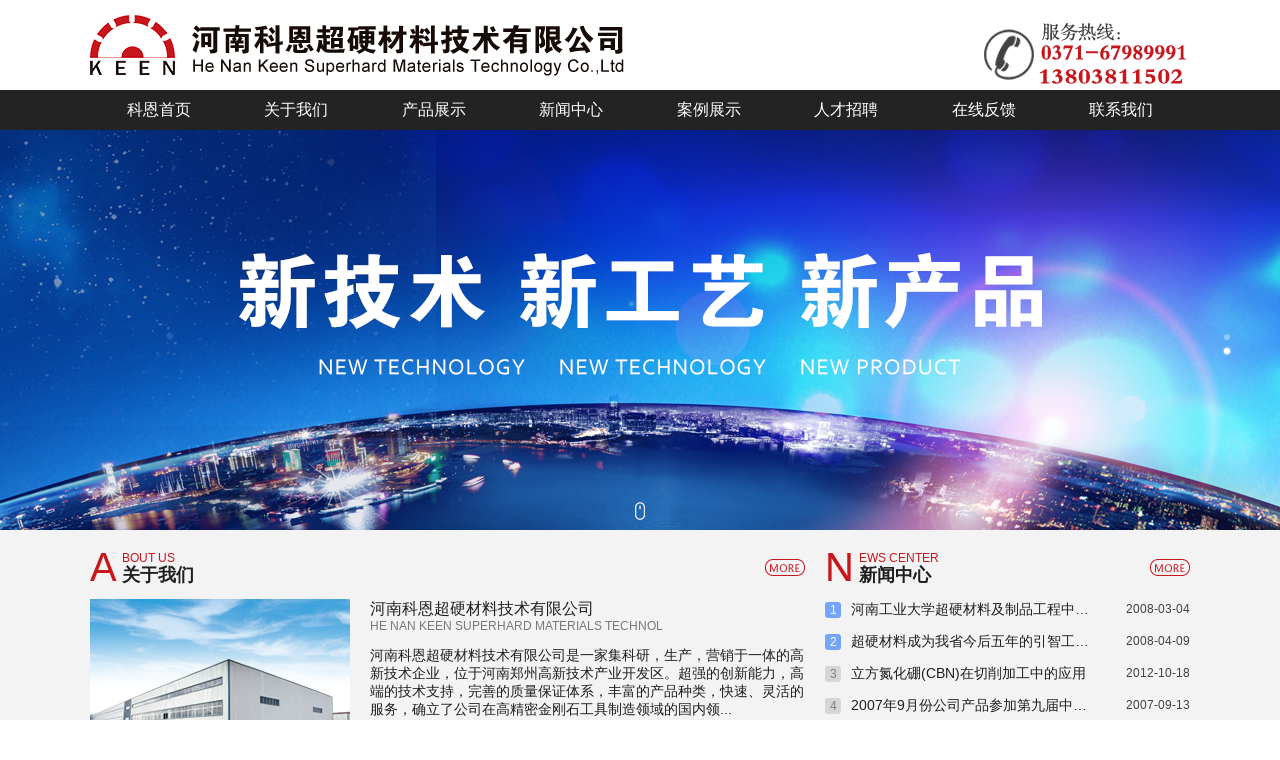

--- FILE ---
content_type: text/html
request_url: http://hnkeen.com/index.html
body_size: 5656
content:
<!DOCTYPE html PUBLIC "-//W3C//DTD XHTML 1.0 Transitional//EN" "http://www.w3.org/TR/xhtml1/DTD/xhtml1-transitional.dtd">
<html xmlns="http://www.w3.org/1999/xhtml">
<head>
	<meta http-equiv="Content-Type" content="text/html; charset=utf-8" />
	<title>河南科恩超硬材料技术有限公司</title>
	<meta name="keywords" content="河南科恩超硬材料技术有限公司,科恩超硬材料,河南科恩">
	<meta name="description" content="河南科恩超硬材料技术有限公司是一家集科研，生产，营销于一体的高新技术企业，位于河南郑州高新技术产业开发区。">
	<link rel="stylesheet" type="text/css" href="/pc_public/style/style.css"/>
	<script type="text/javascript" src="/pc_public/js/jquery.min.js"></script>
</head>

<body>
<div class="wrapper clearfix">
	<!--head-->
	<div class="top-head clearfix">
		<div class="head w1100 clearfix">
			<div class="logo fl clearfix">
				<a href="http://www.hnkeen.com"><img src="/pc_public/images/logo.png"></a>
			</div>
			<div class="head-tel fr clearfix"><img src="/pc_public/images/tel.png"></div>
		</div>
	</div>
	<!--nav-->
	<div class="navbox">
		<div class="nav">
			<li class="drop-menu-effect">
				<a href="http://www.hnkeen.com">
					<span>科恩首页</span>
				</a>
			</li>
									<li class="drop-menu-effect">
								<a href="http://www.hnkeen.com/gywm/">
					<span>关于我们</span>
				</a>
																<div class="submenu">
					<div class="mj_menu_about_bg">
						<img src="/uploadfile/2017/0701/20170701093532626.png">
						<div class="snav-menu clearfix">
							<ul>
																<li>
									<a href="http://www.hnkeen.com/gywm/ceo/">CEO致辞</a>
								</li>
																<li>
									<a href="http://www.hnkeen.com/gywm/gsjj/">公司简介</a>
								</li>
																<li>
									<a href="http://www.hnkeen.com/gywm/gsry/">公司荣誉</a>
								</li>
																<li>
									<a href="http://www.hnkeen.com/gywm/gsyj/">公司愿景</a>
								</li>
																<li>
									<a href="http://www.hnkeen.com/gywm/xdgl/">行动纲领</a>
								</li>
																<li>
									<a href="http://www.hnkeen.com/gywm/zlfz/">质量方针</a>
								</li>
																<li>
									<a href="http://www.hnkeen.com/gywm/llxz/">伦理宪章</a>
								</li>
																<li>
									<a href="http://www.hnkeen.com/ygfc/">员工风采</a>
								</li>
															</ul>
						</div>
					</div>
				</div>
															</li>
						<li class="drop-menu-effect">
												<a href="">
					<span>产品展示</span>
				</a>
																												<div class="submenu">
					<div class="mj_menu_pro_bg">
						<img src="/uploadfile/2017/0704/20170704033825182.jpg">
						<div class="snav-menu clearfix">
							<ul>
																								<li>
									<a href="http://www.hnkeen.com/cpzs/46.html"> 金刚石研磨盘</a>
								</li>
																<li>
									<a href="http://www.hnkeen.com/cpzs/35.html">蓝宝石减薄砂轮</a>
								</li>
																<li>
									<a href="http://www.hnkeen.com/cpzs/36.html">硅晶圆减薄砂轮</a>
								</li>
																<li>
									<a href="http://www.hnkeen.com/cpzs/47.html">碳化硅减薄砂轮</a>
								</li>
																<li>
									<a href="http://www.hnkeen.com/cpzs/42.html">电子陶瓷材料减薄砂轮</a>
								</li>
																<li>
									<a href="http://www.hnkeen.com/cpzs/48.html">金属结合剂整体型切割砂轮</a>
								</li>
																<li>
									<a href="http://www.hnkeen.com/cpzs/49.html">树脂结合剂整体型切割砂轮</a>
								</li>
																<li>
									<a href="http://www.hnkeen.com/cpzs/50.html">高精密超薄金刚石电铸镍刀</a>
								</li>
																<li>
									<a href="http://www.hnkeen.com/cpzs/51.html">金属结合剂基体型切割砂轮</a>
								</li>
																<li>
									<a href="http://www.hnkeen.com/cpzs/52.html">树脂结合剂基体型切割砂轮</a>
								</li>
																<li>
									<a href="http://www.hnkeen.com/cpzs/53.html">树脂结合剂精密砂轮</a>
								</li>
																<li>
									<a href="http://www.hnkeen.com/cpzs/54.html">金属结合剂精密砂轮</a>
								</li>
																<li>
									<a href="http://www.hnkeen.com/cpzs/55.html">陶瓷结合剂精密砂轮</a>
								</li>
																							</ul>
						</div>
					</div>
				</div>
							</li>
						<li class="drop-menu-effect">
								<a href="http://www.hnkeen.com/xwzx/">
					<span>新闻中心</span>
				</a>
																<div class="submenu">
					<div class="mj_menu_about_bg">
						<img src="/uploadfile/2017/0629/20170629083433457.jpg">
						<div class="snav-menu clearfix">
							<ul>
																<li>
									<a href="http://www.hnkeen.com/gsdt/">公司动态</a>
								</li>
																<li>
									<a href="http://www.hnkeen.com/hyxw/">行业新闻</a>
								</li>
															</ul>
						</div>
					</div>
				</div>
															</li>
						<li class="drop-menu-effect">
								<a href="http://www.hnkeen.com/alzs/">
					<span>案例展示</span>
				</a>
																							</li>
						<li class="drop-menu-effect">
								<a href="http://www.hnkeen.com/rczp/">
					<span>人才招聘</span>
				</a>
																<div class="submenu">
					<div class="mj_menu_about_bg">
						<img src="/uploadfile/2017/0629/20170629083631398.jpg">
						<div class="snav-menu clearfix">
							<ul>
																<li>
									<a href="http://www.hnkeen.com/rczp/rczl/">人才战略</a>
								</li>
																<li>
									<a href="http://www.hnkeen.com/zwlb/">职位列表</a>
								</li>
															</ul>
						</div>
					</div>
				</div>
															</li>
						<li class="drop-menu-effect">
								<a href="http://www.hnkeen.com/zxfk/">
					<span>在线反馈</span>
				</a>
																							</li>
						<li class="drop-menu-effect">
								<a href="http://www.hnkeen.com/lxwm/">
					<span>联系我们</span>
				</a>
																							</li>
								</div>
	</div>
	<script>
		$(function(){
			lanrenzhijia(".drop-menu-effect");
		});
		function lanrenzhijia(_this){
			$(_this).each(function(){
				var $this = $(this);
				var theMenu = $this.find(".submenu");
				var tarHeight = theMenu.height();
				theMenu.css({height:0});
				$this.hover(
						function(){
							$(this).addClass("mj_hover_menu");
							theMenu.stop().show().animate({height:tarHeight},400);
						},
						function(){
							$(this).removeClass("mj_hover_menu");
							theMenu.stop().animate({height:0},400,function(){
								$(this).css({display:"none"});
							});
						}
				);
			});
		}
	</script>    <!--banner-->
    <div class="banner">
        <ul class="">
                                    <li>
                <a href="" style="background:url(/uploadfile/2017/0704/20170704044735360.jpg) no-repeat center center;">新技术 新工艺 新产品</a>
            </li>
                        <li>
                <a href="" style="background:url(/uploadfile/2017/0629/20170629054638603.jpg) no-repeat center center;">新技术 新工艺 新产品</a>
            </li>
                        
        </ul>
        <div class="left-btn"></div>
        <div class="right-btn"></div>
        <div class="img-btn-list"></div>
        <div class="shubiao-ico"><img src="/pc_public/images/shubiao.png"></div>
    </div>
    <script src="/pc_public/js/bannerList.js"></script>
    <script>
        bannerListFn(
                $(".banner"),
                $(".img-btn-list"),
                $(".left-btn"),
                $(".right-btn"),
                5000,
                true
        );
        $(document).ready(function(){
            var imgh = $(".img-btn-list").height()/2;
            $(".img-btn-list").attr("margin-top","-"+imgh+"px");
        });
    </script>
    <!--内容区域-->
    <div class="contact-main clearfix">
        <!--公司简介-->
        <div class="index-ab-news w1100  mt20 clearfix">
            <!--关于我们-->
            <div class="index-about clearfix fl">
                <div class="index-bt clearfix">
                    <div class="index-bt-h clearfix">
                        <span>A</span>
                        <i>bout us</i>
                        <h2>关于我们</h2>
                    </div>
                    <a href="/index.php?m=content&c=index&a=lists&catid=9"> <div class="index-more clearfix">more</div></a>
                </div>
                <div class="index-aboutnr clearfix">
                    <div class="index-aboutnrimg clearfix fl">
                        <img src="/pc_public/images/index-about.png">
                    </div>
                    <div class="index-aboutnr-r clearfix">
                                                                        <div class="index-aboutbt clearfix">
                            <h1>河南科恩超硬材料技术有限公司</h1>
                            <span>He Nan Keen Superhard Materials Technol</span>
                        </div>
                        河南科恩超硬材料技术有限公司是一家集科研，生产，营销于一体的高新技术企业，位于河南郑州高新技术产业开发区。超强的创新能力，高端的技术支持，完善的质量保证体系，丰富的产品种类，快速、灵活的服务，确立了公司在高精密金刚石工具制造领域的国内领...                        <a href="/index.php?m=content&c=index&a=lists&catid=9">查看详情</a>
                                                                    </div>
                </div>
            </div>
            <!--新闻中心-->
            <div class="index-news clearfix fr">
                <div class="index-bt clearfix">
                    <div class="index-bt-h clearfix">
                        <span>N</span>
                        <i>ews Center</i>
                        <h2>新闻中心</h2>
                    </div>
                    <div class="index-more clearfix">more</div>
                </div>
                <div class="index-newsul clearfix">
                    <ul class="clearfix">
                                                                                                <li class="clearfix"><i>1</i>
                            <a href="http://www.hnkeen.com/gsdt/8.html">河南工业大学超硬材料及制品工程中心喜获省教育厅批建</a>
                            <span>2008-03-04</span>
                        </li>
                                                                        <li class="clearfix"><i>2</i>
                            <a href="http://www.hnkeen.com/gsdt/9.html">超硬材料成为我省今后五年的引智工作重点之一</a>
                            <span>2008-04-09</span>
                        </li>
                                                                        <li class="clearfix"><i>3</i>
                            <a href="http://www.hnkeen.com/gsdt/10.html">立方氮化硼(CBN)在切削加工中的应用</a>
                            <span>2012-10-18</span>
                        </li>
                                                                        <li class="clearfix"><i>4</i>
                            <a href="http://www.hnkeen.com/gsdt/11.html">2007年9月份公司产品参加第九届中国国际光电博览会</a>
                            <span>2007-09-13</span>
                        </li>
                                                                        <li class="clearfix"><i>5</i>
                            <a href="http://www.hnkeen.com/gsdt/12.html">2007年12月份河南科恩公司超薄砂轮项目签订会</a>
                            <span>2007-12-02</span>
                        </li>
                                                                        <li class="clearfix"><i>6</i>
                            <a href="http://www.hnkeen.com/gsdt/13.html">2010年被评为高新技术企业</a>
                            <span>2010-07-16</span>
                        </li>
                                                                                            </ul>
                </div>
            </div>
        </div>
        <!--产品中心-->
        <div class="index-product  clearfix">
            <div class="index-bt w1100 clearfix">
                <div class="index-bt-h clearfix">
                    <span>P</span>
                    <i>roduct display</i>
                    <h2>产品中心</h2>
                </div>
                <div class="index-pmenu clearfix">
                                                                                                    <a href="http://www.hnkeen.com/cpzs/46.html"> 金刚石研磨盘</a>
                                                                                <span>/</span>
                                        <a href="http://www.hnkeen.com/cpzs/35.html">蓝宝石减薄砂轮</a>
                                                                                <span>/</span>
                                        <a href="http://www.hnkeen.com/cpzs/36.html">硅晶圆减薄砂轮</a>
                                                                                <span>/</span>
                                        <a href="http://www.hnkeen.com/cpzs/47.html">碳化硅减薄砂轮</a>
                                                                            </div>
            </div>
            <div class="index-protab clearfix">
                <div class="scroll">
                    <div class="picbox">
                        <ul class="piclist mainlist">
                                                                                    <li class="goodlist clearfix">
                                <a href="http://www.hnkeen.com/cpzs/46.html"><img src="/uploadfile/20210615/1623760515859086.png"></a>
                                <div class="protabbt clearfix">
                                    <a href="http://www.hnkeen.com/cpzs/46.html"> 金刚石研磨盘</a>
                                </div>
                            </li>
                                                        <li class="goodlist clearfix">
                                <a href="http://www.hnkeen.com/cpzs/35.html"><img src="/uploadfile/20200508/1588931905114851.jpg"></a>
                                <div class="protabbt clearfix">
                                    <a href="http://www.hnkeen.com/cpzs/35.html">蓝宝石减薄砂轮</a>
                                </div>
                            </li>
                                                        <li class="goodlist clearfix">
                                <a href="http://www.hnkeen.com/cpzs/36.html"><img src="/uploadfile/20200508/1588934320577873.jpg"></a>
                                <div class="protabbt clearfix">
                                    <a href="http://www.hnkeen.com/cpzs/36.html">硅晶圆减薄砂轮</a>
                                </div>
                            </li>
                                                        <li class="goodlist clearfix">
                                <a href="http://www.hnkeen.com/cpzs/47.html"><img src="/uploadfile/20200508/1588933096584199.jpg"></a>
                                <div class="protabbt clearfix">
                                    <a href="http://www.hnkeen.com/cpzs/47.html">碳化硅减薄砂轮</a>
                                </div>
                            </li>
                                                        <li class="goodlist clearfix">
                                <a href="http://www.hnkeen.com/cpzs/42.html"><img src="/uploadfile/20200508/1588932652997433.jpg"></a>
                                <div class="protabbt clearfix">
                                    <a href="http://www.hnkeen.com/cpzs/42.html">电子陶瓷材料减薄砂轮</a>
                                </div>
                            </li>
                                                        <li class="goodlist clearfix">
                                <a href="http://www.hnkeen.com/cpzs/48.html"><img src="/uploadfile/20210709/1625790601376398.jpg"></a>
                                <div class="protabbt clearfix">
                                    <a href="http://www.hnkeen.com/cpzs/48.html">金属结合剂整体型切割砂轮</a>
                                </div>
                            </li>
                                                        <li class="goodlist clearfix">
                                <a href="http://www.hnkeen.com/cpzs/49.html"><img src="/uploadfile/20210709/1625791795220537.png"></a>
                                <div class="protabbt clearfix">
                                    <a href="http://www.hnkeen.com/cpzs/49.html">树脂结合剂整体型切割砂轮</a>
                                </div>
                            </li>
                                                        <li class="goodlist clearfix">
                                <a href="http://www.hnkeen.com/cpzs/50.html"><img src="/uploadfile/20210709/1625792421104648.png"></a>
                                <div class="protabbt clearfix">
                                    <a href="http://www.hnkeen.com/cpzs/50.html">高精密超薄金刚石电铸镍刀</a>
                                </div>
                            </li>
                                                        <li class="goodlist clearfix">
                                <a href="http://www.hnkeen.com/cpzs/51.html"><img src="/uploadfile/20210709/1625793875123161.png"></a>
                                <div class="protabbt clearfix">
                                    <a href="http://www.hnkeen.com/cpzs/51.html">金属结合剂基体型切割砂轮</a>
                                </div>
                            </li>
                                                        <li class="goodlist clearfix">
                                <a href="http://www.hnkeen.com/cpzs/52.html"><img src="/uploadfile/20210709/1625794169198763.png"></a>
                                <div class="protabbt clearfix">
                                    <a href="http://www.hnkeen.com/cpzs/52.html">树脂结合剂基体型切割砂轮</a>
                                </div>
                            </li>
                                                        <li class="goodlist clearfix">
                                <a href="http://www.hnkeen.com/cpzs/53.html"><img src="/uploadfile/20210709/1625795007454114.png"></a>
                                <div class="protabbt clearfix">
                                    <a href="http://www.hnkeen.com/cpzs/53.html">树脂结合剂精密砂轮</a>
                                </div>
                            </li>
                                                        <li class="goodlist clearfix">
                                <a href="http://www.hnkeen.com/cpzs/54.html"><img src="/uploadfile/20210709/1625795177775992.png"></a>
                                <div class="protabbt clearfix">
                                    <a href="http://www.hnkeen.com/cpzs/54.html">金属结合剂精密砂轮</a>
                                </div>
                            </li>
                                                        <li class="goodlist clearfix">
                                <a href="http://www.hnkeen.com/cpzs/55.html"><img src="/uploadfile/20210709/1625795458910595.png"></a>
                                <div class="protabbt clearfix">
                                    <a href="http://www.hnkeen.com/cpzs/55.html">陶瓷结合剂精密砂轮</a>
                                </div>
                            </li>
                                                                                </ul>
                        <!--<ul class="piclist swaplist">
                        </ul>-->
                    </div>
                    <div class="og_prev"></div>
                    <div class="og_next"></div>
                </div>
            </div>
            <script type="text/javascript" src="/pc_public/js/protab.js"></script><!--产品轮换-->
        </div>
    </div>
<!--底部-->

<div class="bottom clearfix">
	<div class="bottom-cont clearfix w1100">
		<div class="bottom-cont-l fl clearfix">
			<a href="index.html"><img src="/pc_public/images/botlogo.png"></a>
		</div>
		<div class="bottom-cont-c fl clearfix">
			<ul class="clearfix">
				<li>
					<a href="http://www.hnkeen.com">科恩首页</a>
				</li>
												<li>
					<a href="http://www.hnkeen.com/gywm/">关于我们</a>
				</li>
								<li>
					<a href="http://www.hnkeen.com/cpzs/">产品展示</a>
				</li>
								<li>
					<a href="http://www.hnkeen.com/xwzx/">新闻中心</a>
				</li>
								<li>
					<a href="http://www.hnkeen.com/alzs/">案例展示</a>
				</li>
								<li>
					<a href="http://www.hnkeen.com/rczp/">人才招聘</a>
				</li>
								<li>
					<a href="http://www.hnkeen.com/zxfk/">在线反馈</a>
				</li>
								<li>
					<a href="http://www.hnkeen.com/lxwm/">联系我们</a>
				</li>
											</ul>
			<p class="clearfix">
				<span>联系方式：0371-67989991/67982784</span>
				<span>传真：0371-67989984</span>
          <span>邮箱：
          <a href="mailto:huhu4725@sina.com">huhu4725@sina.com</a>
          </span>
			</p>
			<p class="clearfix">公司地址：河南省郑州市高新区正弘数码港13-899</p>
			<p class="clearfix">
				<span>版权所有：河南科恩超硬材料技术有限公司</span>
				<span><a href="https://beian.miit.gov.cn" target="_blank">豫ICP备2024052709号</a></span>
          <span>技术支持：
          <a href="http://www.ztxxw.com/">征途技术有限公司</a>
          </span>
			</p>
		</div>
		<div class="bottom-cont-r fr clearfix"><img src="/pc_public/images/erweima.jpg">
			<span>关注科恩微信公众号</span>
		</div>
	</div>
</div>
</div>
</body>
</html>

--- FILE ---
content_type: text/css
request_url: http://hnkeen.com/pc_public/style/style.css
body_size: 6208
content:
@charset "utf-8";
/* CSS Document */
* { padding: 0; margin: 0; }
body { background: #fff; }
/*body, div, dl, dt, dd, ul, ol, li, h1, h2, h3, h4, h5, h6, pre, form, fieldset, input, textarea, p, blockquote, th, td, img, span, a { padding: 0; margin: 0; font-family: "microsoft yahei", arial; box-sizing: border-box; font-weight: lighter; font-size: 14px; color: #1f1f1f; }*/
body, div, dl, dt, dd, ul, ol, li, h1, h2, h3, h4, h5, h6, pre, form, fieldset, input, textarea, p, blockquote, th, td, img, span, a { padding: 0; margin: 0; font-family:"宋体", arial; box-sizing: border-box; font-weight: lighter; font-size: 14px; color: #1f1f1f; }
input, select { font-size: 12px; vertical-align: middle; }
ul { list-style: none; }
a { text-decoration: none; color: #1f1f1f; outline: none; blr:expression(this.onFocus=this.blur());
}
i { font-style: normal; display: inline-block; }
.clearfix { zoom: 1; }
.clearfix:after { content: '\20'; display: block; height: 0; clear: both; visibility: hidden; }
.wrapper { background: #f3f3f3; width: 100%; min-width: 1100px; margin: 0 auto; }
.fl { float: left; display: inline-block; }
.fr { float: right; display: inline-block; }
.w1100 { width: 1100px; margin: 0 auto; }
.mt20 { margin-top: 20px; }
.mt30 { margin-top: 30px; }
img { border: 0px; }
.contact-main { background: url(../images/bg.png) no-repeat bottom center; padding-bottom: 50px; }
/*head*/
.top-head { height: 90px; background: #fff; }
.head .logo { padding-top: 15px; }
.head .head-tel { padding-top: 22px; }
/*nav*/
/*.navbox { height: 40px; position: relative; z-index: 9; margin: auto; background: #3285FF; }*/
.navbox { height: 40px; position: relative; z-index: 9; margin: auto; background: #232323; }
.nav { width: 1100px; margin: 0 auto; height: 40px; list-style: none; }
.nav li { float: left; height: 40px; position: relative; list-style: none; }
.nav li a span { float: left; display: block; line-height: 40px; font-size: 16px; color: #ffffff; cursor: pointer; width: 137.5px; text-align: center; }
/*.mj_hover_menu { text-decoration: none; width: 137.5px; background: #c8161d; height: 40px; }*/
.mj_hover_menu { text-decoration: none; width: 137.5px; background: #232323; height: 40px; }
.nav li.selected .submenu { display: block; }
.nav li .submenu { display: none; position: absolute; top: 40px; left: 0; background: #fff; border-radius: 0 0 5px 5px; }
.nav li .submenu li { float: none; padding: 0; background: none; height: auto; border-bottom: dotted 0px #BEBEBE; }
.mj_menu_pro_bg { width: 600px; height: 130px; padding: 20px; }
.mj_menu_pro_bg img, .mj_menu_about_bg img, .mj_menu_news_bg img { float: left; display: inline-block; margin-right: 20px; width: 130px; height: 90px; }
.mj_menu_pro_bg .snav-menu { float: left; width: 410px; }
.mj_menu_pro_bg .snav-menu ul li { font-size: 14px; color: #1f1f1f; float: left; width: 50%; height: 30px; line-height: 30px; }
/*.mj_menu_pro_bg .snav-menu ul li:first-child { width: 100%; float: none; }*/
.mj_menu_pro_bg .snav-menu ul li a { font-size: 14px; color: #1f1f1f }
.mj_menu_pro_bg .snav-menu ul li a:hover { color: #C8151D; }
.mj_menu_about_bg { width: 470px; height: 130px; padding: 20px; }
.mj_menu_about_bg .snav-menu { float: left; width: 280px; }
.mj_menu_about_bg .snav-menu ul li { font-size: 14px; color: #1f1f1f; float: left; width: 33.333%; height: 30px; line-height: 30px; }
.mj_menu_about_bg .snav-menu ul li a { font-size: 14px; color: #1f1f1f }
.mj_menu_about_bg .snav-menu ul li a:hover { color: #C8151D; }
.mj_menu_news_bg { width: 300px; height: 130px; background: #fff; padding: 20px; }
.mj_menu_news_bg .snav-menu { float: left; width: 110px; }
.mj_menu_news_bg .snav-menu ul li { font-size: 14px; color: #1f1f1f; height: 30px; line-height: 30px; }
.mj_menu_news_bg .snav-menu ul li a { font-size: 14px; color: #1f1f1f }
.mj_menu_news_bg .snav-menu ul li a:hover { color: #C8151D; }
/*banner*/
.banner { width: 100%; height: 400px; overflow: hidden; position: relative; }
.banner > ul { display: none; /*width: 999999999px;*/ height: 450px; position: absolute; top: 0; left: 0; }
.banner > ul > li { float: left; height: 400px; }
.banner > ul > li > a { display: block; height: 400px; text-indent: -9999px; }
.img-btn-list { width: 6px; position: absolute; top: 50%; right: 50px; text-align: center; }
.img-btn-list > span { display: inline-block; width: 6px; height: 6px; border-radius: 6px; -moz-border-radius: 6px; -ms-border-radius: 6px; -o-border-radius: 6px; -webkit-border-radius: 6px; margin: 4px 0px; background: rgba(255,255,255,0.6); background: #fff \9; opacity: 0.6; filter: alpha(opacity=60); cursor: pointer; }
.img-btn-list > span.current { background: #fff; box-shadow: 0 0 3px #fff; opacity: 1; filter: alpha(opacity=100); }
.shubiao-ico { position: absolute; display: inline-block; left: 50%; bottom: 10px; width: 10px; height: 18px; margin-left: -5px; }
/*底部*/
.bottom { background: #232323; padding: 30px 0; }
.bottom-cont .bottom-cont-l { width: 123px; }
.bottom-cont .bottom-cont-c { padding-left: 90px; }
.bottom-cont .bottom-cont-c ul { background: url(../images/x.jpg) repeat-x left bottom; padding-bottom: 10px; margin-bottom: 10px; }
.bottom-cont .bottom-cont-c ul li { color: #f3f3f3; font-size: 14px; height: 20px; line-height: 20px; float: left; padding-right: 30px; }
.bottom-cont .bottom-cont-c ul li a { color: #f3f3f3; font-size: 14px; }
.bottom-cont .bottom-cont-c ul li a:hover { color: #C8161D; }
.bottom-cont .bottom-cont-c p { color: #f3f3f3; font-size: 14px; height: 26px; line-height: 26px; }
.bottom-cont .bottom-cont-c p span { float: left; padding-right: 30px; color: #f3f3f3; font-size: 14px; }
.bottom-cont .bottom-cont-c p a { color: #f3f3f3; font-size: 14px; }
.bottom-cont .bottom-cont-c p a:hover { color: #C8161D; }
.bottom-cont .bottom-cont-r { width: 120px; text-align: center; }
.bottom-cont-r img { width: 100px; height: 100px; display: block; margin: 0 auto; margin-bottom: 5px; }
.bottom-cont-r span { height: 16px; color: #f3f3f3; font-size: 12px; }
/*首页标题*/
.index-ab-news { }
.index-bt { position: relative; }
.index-ab-news .index-about { width: 715px; }
.index-ab-news .index-news { width: 365px; }
.index-bt { margin-bottom: 15px; }
.index-bt .index-bt-h { padding-right: 50px; }
/*.index-bt-h span { color: #3385ff; font-size: 40px; line-height: 34px; height: 34px; float: left; display: inline-block; margin-right: 5px; }*/
.index-bt-h span { color: #c8161d; font-size: 40px; line-height: 34px; height: 34px; float: left; display: inline-block; margin-right: 5px; }
/*.index-bt-h i { height: 16px; line-height: 16px; display: inline-block; color: #3385ff; font-size: 12px; font-style: normal; text-transform: uppercase; }*/
.index-bt-h i { height: 16px; line-height: 16px; display: inline-block; color: #c8161d; font-size: 12px; font-style: normal; text-transform: uppercase; }
.index-bt-h h2 { height: 18px; line-height: 18px; color: #1f1f1f; font-size: 18px; font-weight: 700; }
.index-bt .index-more { height: 34px; position: absolute; right: 0; top: 0; background: url(../images/more.png) no-repeat center center; width: 40px; text-indent: -9999px; }
.index-bt .index-pmenu { height: 34px; position: absolute; right: 0; top: 0; line-height: 34px; }
.index-pmenu a { float: left; display: inline-block; color: #0f0f0f; font-size: 14px; }
.index-pmenu a:hover { color: #c8161d; }
.index-pmenu span { float: left; display: inline-block; padding: 0 10px; }
/*公司简介*/
.index-aboutnr { }
.index-aboutnr .index-aboutnrimg { width: 260px; height: 180px; }
.index-aboutnrimg img { width: 100%; height: auto; }
.index-aboutnr-r { width: 455px; float: left; position: relative; padding-bottom: 40px; padding-left: 20px; }
.index-aboutnr-r .index-aboutbt { margin-bottom: 14px; }
.index-aboutbt h1 { font-size: 16px; color: #1f1f1f; height: 20px; line-height: 20px; }
.index-aboutbt span { color: #797979; font-size: 12px; height: 14px; line-height: 14px; text-transform: uppercase; }
.index-aboutnr-r p { line-height: 24px; color: #1f1f1f; font-size: 14px; height: 72px; overflow: hidden; /*margin-bottom: 20px;*/ }
.index-aboutnr-r a { border: 1px solid #c8161d; font-size: 12px; color: #c8161d; background: url(../images/xqico.png) no-repeat 66px center; padding: 0 10px; padding-right: 30px; height: 24px; line-height: 24px; display: inline-block; position: absolute; right: 0; bottom: 0; }
.index-product{ margin-top:30px;}
/*首页新闻*/
.index-newsul { }
.index-newsul ul li { position: relative; height: 20px; line-height: 20px; margin-bottom: 12px; }
.index-newsul ul li:last-child { margin-bottom: 0px; }
.index-newsul ul li i { position: absolute; left: 0; top: 3px; border-radius: 3px; background: #d6d6d6; color: #818181; height: 16px; line-height: 16px; width: 16px; display: inline-block; text-align: center; font-size: 12px; }
.index-newsul ul li span { width: 80px; color: #424242; text-align: right; font-size: 12px; height: 20px; line-height: 20px; position: absolute; right: 0; top: 0; }
.index-newsul ul li a { display: block; height: 20px; line-height: 20px; color: #1f1f1f; font-size: 14px; overflow: hidden; text-overflow: ellipsis; white-space: nowrap; padding: 0 90px 0 26px; }
.index-newsul ul li:first-child i, .index-newsul ul li:nth-child(2) i { background: #75a5fc; color: #fff; }
/*产品滚动*/
/* scroll */
.index-protab { width: 1120px; margin: 0 auto; }
.index-protab .scroll { width: 100%; position: relative; }
.picbox { width: 100%; height: 240px; overflow: hidden; position: relative;/* padding: 10px 0;*/ }
.piclist { position: absolute; left: 0px; top: 10px; }
.swaplist { position: absolute; left: -3000px; top: 10px; }
/* btn */
.og_prev, .og_next { width: 20px; height: 38px; position: absolute; top: 50%; margin-top: -19px; z-index: 99; cursor: pointer; }
.og_prev { background: url(../images/left1.png) no-repeat center center; left: -30px; }
.og_prev:hover { background: url(../images/left1-1.png) no-repeat center center; }
.og_next { background: url(../images/right1.png) no-repeat center center; right: -30px; }
.og_next:hover { background: url(../images/right1-1.png) no-repeat center center; }
/* goodlist */
.goodlist { width: 260px; float: left; background: #fff; display: inline-block; margin: 0 10px; }
.goodlist img { width: 100%; height: 180px; }
.goodlist .protabbt { height: 40px; line-height: 40px; padding: 0 10px; background: url(../images/more-ico.png) no-repeat 220px center; padding-right: 50px; }
.goodlist .protabbt a { display: block; color: #1f1f1f; font-size: 16px; height: 40px; line-height: 40px; overflow: hidden; text-overflow: ellipsis; white-space: nowrap; }
.goodlist:hover { box-shadow: 0 0 16px #969696; }
/*sonbanner*/
.sonbanner { height: 160px; }
.show-main-l { width: 260px; }
.show-main-r { width: 820px; }
/*当前位置*/
.position { height: 40px; line-height: 40px; border-bottom: 1px solid #d6d6d6; }
.position .position-nr { background: url(../images/position.png) no-repeat left center; padding-left: 24px; }
.position-nr span, .position-nr a { color: #818181; line-height: 39px; height: 39px; font-size: 12px; float: left; display: inline-block; }
.position-nr a { background: url(../images/sj.png) no-repeat right center; padding: 0 5px; padding-right: 12px; }
.position-nr a:last-child { background: none; }
.position-nr a:hover, .position-nr a:last-child { color: #c8161d; }
/*左侧*/
.show-main-ul { padding: 10px 0; text-align: center; background: #fff; border: 1px solid #ebebeb; border-top: 0px; }
.show-main-ul ul li { color: #1f1f1f; font-size: 16px; display: block; margin: 5px 0; padding: 0 10px; }
.show-main-ul ul li a { padding: 5px 20px; color: #1f1f1f; font-size: 16px; line-height: 20px; display: inline-block; }
.show-main-ul ul li a:hover, .show-main-ul ul li.active a { color: #fff; background: #c8161d; }
.show-main-bt { height: 90px; background: url(../images/biaotibg.png) no-repeat left top; text-align: center; padding-top: 22px; }
.show-main-bt1 { text-align: left; display: inline-block; }
.show-main-bt1 span { color: #c8161d; font-size: 48px; float: left; height: 40px; line-height: 40px; padding-right: 5px; }
.show-main-bt1 i { font-size: 14px; line-height: 18px; height: 18px; color: #c8161d; text-transform: uppercase; margin-bottom: 2px; font-weight:bold; }
.show-main-bt1 h2 { font-size: 20px; color: #000; line-height: 20px; height: 20px; min-width: 120px;font-weight:bold; }
.show-main-r { background: #fff; border: 1px solid #ebebeb; padding: 20px; }
/*公司简介*/
.about-show { }
.about-show h1.about-showh1 { color: #1f1f1f; font-size: 20px; line-height: 30px; font-weight: bold; text-align: center; margin-bottom: 30px; margin-top: 15px; }
.about-shownr { line-height: 22px; color: #1f1f1f; font-size: 14px; padding-bottom: 30px; }
.about-shownr img { float: left; display: inline-block; margin-right: 20px; }
.about-shownr p { text-indent: 2em; margin-bottom: 10px; }
.about-shownr h2.about-showh2 { font-size: 16px; text-align: center; margin-bottom: 10px; margin-top: 30px; font-weight: bold; }
/*产品列表*/
.product-list { }
.product-list ul li { float: left; width: 245px; margin-right: 20px; background: #f3f3f3; display: inline-block; margin-bottom: 20px; }
.product-list ul li:nth-child(3n+3) { margin-right: 0px; }
.product-list ul li img { width: 100%; height: 170px; }
.product-list ul li .protabbt { height: 40px; line-height: 40px; padding: 0 10px; background: url(../images/more-ico.png) no-repeat 204px center; padding-right: 50px; }
.product-list ul li .protabbt a { display: block; color: #1f1f1f; font-size: 16px; height: 40px; line-height: 40px; overflow: hidden; text-overflow: ellipsis; white-space: nowrap; }
.product-list ul li:hover { box-shadow: 0 0 16px #969696; }
/*分页*/
.page-pre-lt { text-align: center; padding: 30px 0; }
.page-pre-lt span { display: inline-block; }
.page-pre-lt span a { display: inline-block; height: 16px; line-height: 16px; font-size: 14px; color: #4e4e4e; float: left; margin: 0 10px; }
.page-pre-lt span a:hover { color: #c8161d; }
.page-pre-lt span a.pg-p, .page-pre-lt span a.pg-l { border-radius: 16px; height: 16px; width: 16px; text-align: center; color: #fff; text-indent: -9999px; }
.page-pre-lt span a.pg-p { background: url(../images/page1.png) #939393 no-repeat center center; background-size: auto 10px; }
.page-pre-lt span a.pg-l { background: url(../images/page2.png) #939393 no-repeat center center; background-size: auto 10px; }
.page-pre-lt span a.pg-p:hover { background: url(../images/page1.png) #c8161d no-repeat center center; background-size: auto 10px; }
.page-pre-lt span a.pg-l:hover { background: url(../images/page2.png) #c8161d no-repeat center center; background-size: auto 10px; }
/*产品详情*/
.product-show h1.product-showh1 { color: #1f1f1f; font-size: 20px; line-height: 30px; text-align: center; margin-bottom: 30px; margin-top: 15px; }
.product-shownr { line-height: 22px; color: #1f1f1f; font-size: 14px; padding-bottom: 30px; }
.product-shownr img { display: block; max-width: 90%; height: auto; margin: 10px auto; }
.product-shownr p { text-indent: 2em; margin-bottom: 10px; }
/*新闻中心*/
.news-list { }
.news-list ul li { height: 36px; line-height: 36px; position: relative; background: url(../images/newico2.png) no-repeat left center; padding-left: 15px; border-bottom: 1px dashed #d6d6d6; padding-right: 100px; }
.news-list ul li a { color: #1f1f1f; font-size: 14px; height: 36px; line-height: 36px; display: block; overflow: hidden; text-overflow: ellipsis; white-space: nowrap; }
.news-list ul li span { color: #818181; height: 36px; line-height: 36px; position: absolute; right: 0; top: 0; width: 80px; text-align: right; }
.news-list ul li:hover { background: url(../images/newico.png) no-repeat left center; }
.news-list ul li:hover a { color: #3385ff; }
/*新闻详情*/
h1.news-showh1 { color: #1f1f1f; font-size: 20px; line-height: 30px; text-align: center; margin-bottom: 10px; margin-top: 15px; }
.news-showtime { text-align: center; border-bottom: 1px dashed #d6d6d6; margin-bottom: 30px; }
.news-showtime>div { display: inline-block; }
.news-showtime span { color: #424242; font-size: 12px; padding: 0 20px; height: 24px; line-height: 24px; }
.news-shownr { line-height: 22px; color: #1f1f1f; font-size: 14px; padding-bottom: 30px; }
.news-shownr p { text-indent: 2em; margin-bottom: 10px; }
.news-shownr img { display: block; max-width: 90%; height: auto; margin: 15px auto; }
.pre-next { position: relative; padding-right: 200px; padding-bottom: 30px; }
.pre-next ul li { display: block; height: 28px; line-height: 28px; color: #1f1f1f; font-size: 14px; font-weight: bold; overflow: hidden; text-overflow: ellipsis; white-space: nowrap; }
.pre-next ul li a { color: #1f1f1f; font-size: 14px; font-weight: lighter; }
.pre-next ul li a:hover { color: #c8161d; }
.pre-next .bdsharebuttonbox { position: absolute; right: 0; top: 14px; }
/*人才招聘*/
.jobs-list { }
.jobs-list ul li { }
.jobs-list ul li h2 { background: url(../images/newico.png) no-repeat left center; padding-left: 15px; color: #1f1f1f; font-size: 16px; height: 20px; line-height: 20px; margin-bottom: 5px; }
.jobs-list ul li h2 a { color: #1f1f1f; font-size: 16px; }
.jobs-list ul li p { padding-left: 15px; line-height: 20px; color: #424242; margin-bottom: 10px; }
.jobs-list ul li a.jobsmore { margin-left: 15px; display: inline-block; height: 30px; line-height: 30px; padding: 0 10px; color: #424242; background: #e4e4e4; margin-bottom: 20px; }
.jobs-list ul li a.jobsmore:hover { background: #3385ff; color: #fff; }
.jobsbq { padding-left: 15px; line-height: 20px; color: #424242; margin-bottom: 3px; }
.jobsbq span { float: left; padding-right: 30px; }
.jobs-list ul li h2 a:hover { color: #3385ff; }
/*联系我们*/
h1.contacth1 { color: #1f1f1f; font-size: 20px; line-height: 30px; text-align: left; margin-bottom: 10px; margin-top: 10px; }
.contact-shownr { }
.contact-show-l { float: left; width: 520px; }
.contact-show-l p { line-height: 30px; color: #1f1f1f; font-size: 14px; }
.contact-show-l p a { color: #1f1f1f; font-size: 14px; }
.contact-show-r { float: right; width: 250px; text-align: center; padding-top: 30px; }
.contact-show-r img { width: 100px; height: 100px; border: 1px solid #c4c4c4; display: block; margin: 0 auto; margin-bottom: 5px; }
.contact-show-r span { color: #424242; font-size: 14px; }
.contact-map { clear: both; margin-top: 30px; padding-bottom: 20px; }
.contact-map iframe { width: 778px; height: 402px; }
/*在线反馈*/
p.onlin-showp { margin-bottom: 30px; color: #1f1f1f; font-size: 14px; line-height: 20px; }
p.onlin-showp strong { color: #c8161d; padding: 0 5px; }
.onlin-showbg { background: url(../images/onlinebg.png) #fff no-repeat right bottom; }
.onlin-show-from { }
.onlin-show-from span { display: block; position: relative; padding-left: 70px; padding-bottom: 20px; }
.onlin-show-from span i { width: 60px; text-align: right; color: #1f1f1f; font-size: 14px; height: 30px; line-height: 30px; position: absolute; left: 0; top: 0; }
.onlin-show-from span input { border: 1px solid #cdcdcd; border-radius: 3px; height: 30px; line-height: 30px; width: 50%; outline: none; padding: 0 5px; }
.onlin-show-from span textarea { padding: 0 5px; width: 80%; height: 80px; line-height: 20px; border: 1px solid #cdcdcd; border-radius: 3px; resize: none; outline: none; }
.onlin-show-from span input:focus, .onlin-show-from span textarea:focus { border: 1px solid #3385ff; }
.onlin-show-from input.onli-button { margin: 0 auto; display: block; height: 40px; line-height: 40px; text-align: center; color: #fff; font-size: 16px; width: 140px; border: 0px; background: #3385ff; border-radius: 3px; margin-bottom: 40px; margin-top: 20px; }
/*jobs 工作简历*/
.jobs-show { }
.jobs-show h1.jobs-showh1 { height: 30px; line-height: 30px; text-align: center; font-size: 20px; color: #1f1f1f; margin-bottom: 20px; }
.jobs-show .jobstable { border-collapse: collapse; }
.jobs-show .jobstable td { border: 1px solid #d6d6d6; padding: 5px; }
.jobstable td.jobstable-1 { width: 100px; color: #1f1f1f; font-size: 14px; text-align: right; height: 24px; line-height: 24px; }
.jobstable td.jobstable-2 input { height: 24px; line-height: 24px; border: 0px; width: 100%; outline: none; }
.jobstable td.jobstable-4 { text-align: center; font-size: 16px; color: #1f1f1f; font-weight: bold; height: 30px; line-height: 30px; border-bottom: 0px; border-top: 0px; }
.jobstable td.jobstable-5 { padding: 0px; border: 0px; }
.jobstable td.jobstable-5 table { border-collapse: collapse; text-align: center; }
.jobstable td.jobstable-5 table input { height: 24px; line-height: 24px; border: 0px; width: 100%; outline: none; text-align: left; }
.jobstable td.jobstable-6 { border-top: 0px; text-align: center; padding: 20px 0; }
.jobstable td.jobstable-6 input { height: 36px; line-height: 36px; text-align: center; color: #fff; font-size: 16px; width: 140px; border: 0px; background: #3385ff; border-radius: 3px; }
.jobstable td.jobstable-3 label { padding-left: 10px; }
/*案例展示*/
.case-list { }
.case-list ul li { width: 260px; float: left; background: #fff; display: inline-block; margin-right: 20px; margin-bottom: 20px; }
.case-list ul li:nth-child(4n+4) { margin-right: 0px; }
.case-list ul li img { width: 100%; height: 180px; }
.case-list ul li .protabbt { height: 40px; line-height: 40px; padding: 0 10px; background: url(../images/more-ico.png) no-repeat 220px center; padding-right: 50px; }
.case-list ul li .protabbt a { display: block; color: #1f1f1f; font-size: 16px; height: 40px; line-height: 40px; overflow: hidden; text-overflow: ellipsis; white-space: nowrap; }
.case-list ul li:hover { box-shadow: 0 0 16px #969696; }
/*案例内容*/
.case-show { padding: 20px; background: #fff; border: 1px solid #ebebeb; padding-bottom:50px; }
h1.case-showh1 { color: #1f1f1f; font-size: 20px; line-height: 30px; text-align: center; margin-bottom: 10px; margin-top: 15px; }
.case-showtime { text-align: center; border-bottom: 1px dashed #d6d6d6; margin-bottom: 30px; }
.case-showtime>div { display: inline-block; }
.case-showtime span { color: #424242; font-size: 12px; padding: 0 20px; height: 24px; line-height: 24px; }
.case-shownr { line-height: 22px; color: #1f1f1f; font-size: 14px;padding:0 30px; padding-bottom: 30px;  }
.case-shownr p { text-indent: 2em; margin-bottom: 10px; }
.case-shownr img { display: block; max-width: 90%; height: auto; margin: 15px auto; }
.case-show .pre-next{ padding:0 30px;}
/*产品内容 单页形式*/
.pro-show{}
/*.pro-show h1.pro-showh1{ font-size:20px; color:#3385FF;line-height:30px; padding:10px 20px 30px; text-align:center; font-weight:bold;}*/
.pro-show h1.pro-showh1{ font-size:20px; color:#000000;line-height:30px; padding:10px 20px 30px; text-align:center; font-weight:bold;}
.pro-shownr{ line-height:22px; color:#1f1f1f; font-size:14px;}
.pro-shownr p{ text-indent:2em; margin-bottom:10px;}
.pro-shownr h2{font-size:16px; color:#3385FF;font-weight:bold; line-height:22px; margin-bottom:10px; }
.pro-shownr img{ display:block; max-width:100%; height:auto; margin:0 auto;margin-bottom:20px; margin-top:10px; }
.pro-shownr ul{ margin-bottom:10px; padding-left:20px;}
.pro-shownr ul li{ line-height:30px; background:url(../images/newico.png) no-repeat 0px 11px; padding-left:15px;}
.pro-shownr ul li p{ text-indent:0; margin-bottom:0px;}
.about-shownr img{ display:block; max-width:100%; height:auto; margin:0 auto;margin-bottom:20px; margin-top:10px; }

--- FILE ---
content_type: application/javascript
request_url: http://hnkeen.com/pc_public/js/protab.js
body_size: 885
content:
// JavaScript Document
$(function(){
	linum = $('.mainlist li').length;//图片数量
	w = linum * 280;//ul宽度
	$('.piclist').css('width', w + 'px');//ul宽度
	$('.swaplist').html($('.mainlist').html());//复制内容
	
	$('.og_next').click(function(){
		
		if($('.swaplist,.mainlist').is(':animated')){
			$('.swaplist,.mainlist').stop(true,true);
		}
		
		if($('.mainlist li').length>4){//多于4张图片
			ml = parseInt($('.mainlist').css('left'));//默认图片ul位置
			sl = parseInt($('.swaplist').css('left'));//交换图片ul位置
			if(ml<=0 && ml>w*-1){//默认图片显示时
				$('.swaplist').css({left: '1120px'});//交换图片放在显示区域右侧
				$('.mainlist').animate({left: ml - 1120 + 'px'},'slow');//默认图片滚动				
				if(ml==(w-1120)*-1){//默认图片最后一屏时
					$('.swaplist').animate({left: '0px'},'slow');//交换图片滚动
				}
			}else{//交换图片显示时
				$('.mainlist').css({left: '1120px'})//默认图片放在显示区域右
				$('.swaplist').animate({left: sl - 1120 + 'px'},'slow');//交换图片滚动
				if(sl==(w-1120)*-1){//交换图片最后一屏时
					$('.mainlist').animate({left: '0px'},'slow');//默认图片滚动
				}
			}
		}
	})
	$('.og_prev').click(function(){
		
		if($('.swaplist,.mainlist').is(':animated')){
			$('.swaplist,.mainlist').stop(true,true);
		}
		
		
		if($('.mainlist li').length>4){//多于4张图片
			ml = parseInt($('.mainlist').css('left'));//默认图片ul位置
			sl = parseInt($('.swaplist').css('left'));//交换图片ul位置
			if(ml<=0 && ml>w*-1){//默认图片显示时
				$('.swaplist').css({left: w * -1 + 'px'});
				$('.mainlist').animate({left: ml + 1120 + 'px'},'slow');				
				if(ml==0){
					$('.swaplist').animate({left: (w - 1120) * -1 + 'px'},'slow');
				}
			}else{//交换图片显示时
				$('.swaplist').animate({left: sl + 1120 + 'px'},'slow');
				$('.mainlist').css({left: (w - 1120) * -1 + 'px',});
				if(sl==(w-1120)*-1){//交换图片最后一屏时
					$('.mainlist').animate({left: '0px'},'slow');//默认图片滚动
				}
			}

		}
	});
	
	$('.goodlist').hover(function(){
		$('.exchange',this).show();
	},function(){
		$('.exchange',this).hide();
	}); 
	
});

--- FILE ---
content_type: application/javascript
request_url: http://hnkeen.com/pc_public/js/bannerList.js
body_size: 926
content:


/*====================
 bannerList======>jsList-function
 =====================*/

function bannerListFn(a,b,c,d,e,f){
    var $bannerMaxWapDom=a;
    var windowWidth=$(window).width();
    var timeShow=0;
    var array=0;
    var timeOff=0;

    var imgPos=$bannerMaxWapDom.find("ul").find("li");

    var cloneOne=imgPos.first().clone();
    $bannerMaxWapDom.find("ul").append(cloneOne);
    $bannerMaxWapDom.find("li").width(windowWidth);
    var liWidth=imgPos.width();
    var liLength=$bannerMaxWapDom.find("li").length;
    $bannerMaxWapDom.find("ul").width(liWidth*(liLength+1));

    var $imgBtnList=b;

    setTimeout(function(i){
        timeShow++;
        (timeShow == 1) ? $bannerMaxWapDom.find("ul").fadeIn() : $bannerMaxWapDom.find("ul").hide();
    },20);

    (e === undefined) ? e=2000 : e=e;

    function imgListBtn (){

        for (var i=0; i < liLength-1; i++ ){
            $imgBtnList.append("<span></span>");
        }

        $imgBtnList.children().eq(0).addClass("current");

        $imgBtnList.children().click(function(){
            var index=$(this).index();
            array=index;
            bannerImgList(index);
            $imgBtnList.children().eq(array).addClass("current").siblings().removeClass("current");

        });

    }

    imgListBtn();

    function bannerImgList(a){
        $bannerMaxWapDom.find("ul").animate({left: -a*windowWidth},400)
    }

    function setTime(){
        timeOff=setInterval(function(){
            array++;
            move();
        },e)
    }

    (f) ? setTime() : setTime;

    c.stop(true).click(function(){
        array--;
        move();
    });

    d.stop(true).click(function(){
        array++;
        move();
    });

    function move(){

        if (array == liLength){
            $bannerMaxWapDom.find("ul").css({left:0});
            array=1;
        }

        if (array == -1){
            $bannerMaxWapDom.find("ul").css({left:-liWidth*(liLength-1)});
            array=liLength-2
        }

        $bannerMaxWapDom.find("ul").stop(true).animate({
            left:-array*liWidth
        });

        (array == liLength-1) ? $imgBtnList.children().eq(0).addClass("current").siblings().removeClass("current") : $imgBtnList.children().eq(array).addClass("current").siblings().removeClass("current");


    }

    $bannerMaxWapDom.hover(function(){
        clearInterval(timeOff);
    },function(){(f) ? setTime() : setTime;});
}























